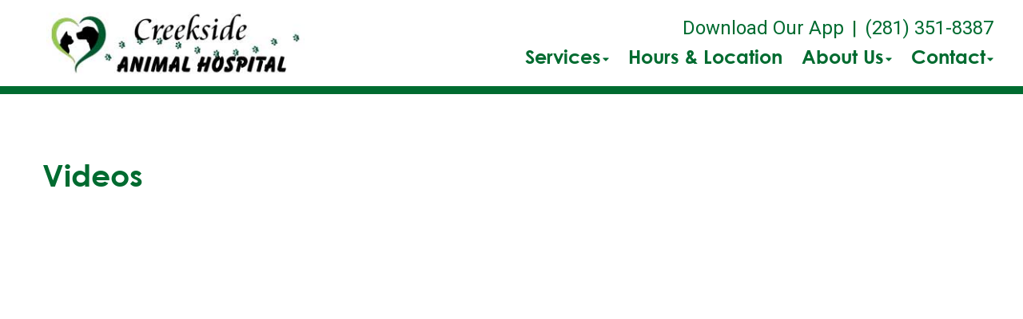

--- FILE ---
content_type: text/html; charset=utf-8
request_url: https://www.google.com/recaptcha/api2/anchor?ar=1&k=6LejsqUlAAAAADgzqcxXyw_b_kujVBigwE1eWkN_&co=aHR0cHM6Ly90aGVjcmVla3NpZGV2ZXQuY29tOjQ0Mw..&hl=en&v=PoyoqOPhxBO7pBk68S4YbpHZ&size=invisible&anchor-ms=20000&execute-ms=30000&cb=8ayf6pmgcc2l
body_size: 48507
content:
<!DOCTYPE HTML><html dir="ltr" lang="en"><head><meta http-equiv="Content-Type" content="text/html; charset=UTF-8">
<meta http-equiv="X-UA-Compatible" content="IE=edge">
<title>reCAPTCHA</title>
<style type="text/css">
/* cyrillic-ext */
@font-face {
  font-family: 'Roboto';
  font-style: normal;
  font-weight: 400;
  font-stretch: 100%;
  src: url(//fonts.gstatic.com/s/roboto/v48/KFO7CnqEu92Fr1ME7kSn66aGLdTylUAMa3GUBHMdazTgWw.woff2) format('woff2');
  unicode-range: U+0460-052F, U+1C80-1C8A, U+20B4, U+2DE0-2DFF, U+A640-A69F, U+FE2E-FE2F;
}
/* cyrillic */
@font-face {
  font-family: 'Roboto';
  font-style: normal;
  font-weight: 400;
  font-stretch: 100%;
  src: url(//fonts.gstatic.com/s/roboto/v48/KFO7CnqEu92Fr1ME7kSn66aGLdTylUAMa3iUBHMdazTgWw.woff2) format('woff2');
  unicode-range: U+0301, U+0400-045F, U+0490-0491, U+04B0-04B1, U+2116;
}
/* greek-ext */
@font-face {
  font-family: 'Roboto';
  font-style: normal;
  font-weight: 400;
  font-stretch: 100%;
  src: url(//fonts.gstatic.com/s/roboto/v48/KFO7CnqEu92Fr1ME7kSn66aGLdTylUAMa3CUBHMdazTgWw.woff2) format('woff2');
  unicode-range: U+1F00-1FFF;
}
/* greek */
@font-face {
  font-family: 'Roboto';
  font-style: normal;
  font-weight: 400;
  font-stretch: 100%;
  src: url(//fonts.gstatic.com/s/roboto/v48/KFO7CnqEu92Fr1ME7kSn66aGLdTylUAMa3-UBHMdazTgWw.woff2) format('woff2');
  unicode-range: U+0370-0377, U+037A-037F, U+0384-038A, U+038C, U+038E-03A1, U+03A3-03FF;
}
/* math */
@font-face {
  font-family: 'Roboto';
  font-style: normal;
  font-weight: 400;
  font-stretch: 100%;
  src: url(//fonts.gstatic.com/s/roboto/v48/KFO7CnqEu92Fr1ME7kSn66aGLdTylUAMawCUBHMdazTgWw.woff2) format('woff2');
  unicode-range: U+0302-0303, U+0305, U+0307-0308, U+0310, U+0312, U+0315, U+031A, U+0326-0327, U+032C, U+032F-0330, U+0332-0333, U+0338, U+033A, U+0346, U+034D, U+0391-03A1, U+03A3-03A9, U+03B1-03C9, U+03D1, U+03D5-03D6, U+03F0-03F1, U+03F4-03F5, U+2016-2017, U+2034-2038, U+203C, U+2040, U+2043, U+2047, U+2050, U+2057, U+205F, U+2070-2071, U+2074-208E, U+2090-209C, U+20D0-20DC, U+20E1, U+20E5-20EF, U+2100-2112, U+2114-2115, U+2117-2121, U+2123-214F, U+2190, U+2192, U+2194-21AE, U+21B0-21E5, U+21F1-21F2, U+21F4-2211, U+2213-2214, U+2216-22FF, U+2308-230B, U+2310, U+2319, U+231C-2321, U+2336-237A, U+237C, U+2395, U+239B-23B7, U+23D0, U+23DC-23E1, U+2474-2475, U+25AF, U+25B3, U+25B7, U+25BD, U+25C1, U+25CA, U+25CC, U+25FB, U+266D-266F, U+27C0-27FF, U+2900-2AFF, U+2B0E-2B11, U+2B30-2B4C, U+2BFE, U+3030, U+FF5B, U+FF5D, U+1D400-1D7FF, U+1EE00-1EEFF;
}
/* symbols */
@font-face {
  font-family: 'Roboto';
  font-style: normal;
  font-weight: 400;
  font-stretch: 100%;
  src: url(//fonts.gstatic.com/s/roboto/v48/KFO7CnqEu92Fr1ME7kSn66aGLdTylUAMaxKUBHMdazTgWw.woff2) format('woff2');
  unicode-range: U+0001-000C, U+000E-001F, U+007F-009F, U+20DD-20E0, U+20E2-20E4, U+2150-218F, U+2190, U+2192, U+2194-2199, U+21AF, U+21E6-21F0, U+21F3, U+2218-2219, U+2299, U+22C4-22C6, U+2300-243F, U+2440-244A, U+2460-24FF, U+25A0-27BF, U+2800-28FF, U+2921-2922, U+2981, U+29BF, U+29EB, U+2B00-2BFF, U+4DC0-4DFF, U+FFF9-FFFB, U+10140-1018E, U+10190-1019C, U+101A0, U+101D0-101FD, U+102E0-102FB, U+10E60-10E7E, U+1D2C0-1D2D3, U+1D2E0-1D37F, U+1F000-1F0FF, U+1F100-1F1AD, U+1F1E6-1F1FF, U+1F30D-1F30F, U+1F315, U+1F31C, U+1F31E, U+1F320-1F32C, U+1F336, U+1F378, U+1F37D, U+1F382, U+1F393-1F39F, U+1F3A7-1F3A8, U+1F3AC-1F3AF, U+1F3C2, U+1F3C4-1F3C6, U+1F3CA-1F3CE, U+1F3D4-1F3E0, U+1F3ED, U+1F3F1-1F3F3, U+1F3F5-1F3F7, U+1F408, U+1F415, U+1F41F, U+1F426, U+1F43F, U+1F441-1F442, U+1F444, U+1F446-1F449, U+1F44C-1F44E, U+1F453, U+1F46A, U+1F47D, U+1F4A3, U+1F4B0, U+1F4B3, U+1F4B9, U+1F4BB, U+1F4BF, U+1F4C8-1F4CB, U+1F4D6, U+1F4DA, U+1F4DF, U+1F4E3-1F4E6, U+1F4EA-1F4ED, U+1F4F7, U+1F4F9-1F4FB, U+1F4FD-1F4FE, U+1F503, U+1F507-1F50B, U+1F50D, U+1F512-1F513, U+1F53E-1F54A, U+1F54F-1F5FA, U+1F610, U+1F650-1F67F, U+1F687, U+1F68D, U+1F691, U+1F694, U+1F698, U+1F6AD, U+1F6B2, U+1F6B9-1F6BA, U+1F6BC, U+1F6C6-1F6CF, U+1F6D3-1F6D7, U+1F6E0-1F6EA, U+1F6F0-1F6F3, U+1F6F7-1F6FC, U+1F700-1F7FF, U+1F800-1F80B, U+1F810-1F847, U+1F850-1F859, U+1F860-1F887, U+1F890-1F8AD, U+1F8B0-1F8BB, U+1F8C0-1F8C1, U+1F900-1F90B, U+1F93B, U+1F946, U+1F984, U+1F996, U+1F9E9, U+1FA00-1FA6F, U+1FA70-1FA7C, U+1FA80-1FA89, U+1FA8F-1FAC6, U+1FACE-1FADC, U+1FADF-1FAE9, U+1FAF0-1FAF8, U+1FB00-1FBFF;
}
/* vietnamese */
@font-face {
  font-family: 'Roboto';
  font-style: normal;
  font-weight: 400;
  font-stretch: 100%;
  src: url(//fonts.gstatic.com/s/roboto/v48/KFO7CnqEu92Fr1ME7kSn66aGLdTylUAMa3OUBHMdazTgWw.woff2) format('woff2');
  unicode-range: U+0102-0103, U+0110-0111, U+0128-0129, U+0168-0169, U+01A0-01A1, U+01AF-01B0, U+0300-0301, U+0303-0304, U+0308-0309, U+0323, U+0329, U+1EA0-1EF9, U+20AB;
}
/* latin-ext */
@font-face {
  font-family: 'Roboto';
  font-style: normal;
  font-weight: 400;
  font-stretch: 100%;
  src: url(//fonts.gstatic.com/s/roboto/v48/KFO7CnqEu92Fr1ME7kSn66aGLdTylUAMa3KUBHMdazTgWw.woff2) format('woff2');
  unicode-range: U+0100-02BA, U+02BD-02C5, U+02C7-02CC, U+02CE-02D7, U+02DD-02FF, U+0304, U+0308, U+0329, U+1D00-1DBF, U+1E00-1E9F, U+1EF2-1EFF, U+2020, U+20A0-20AB, U+20AD-20C0, U+2113, U+2C60-2C7F, U+A720-A7FF;
}
/* latin */
@font-face {
  font-family: 'Roboto';
  font-style: normal;
  font-weight: 400;
  font-stretch: 100%;
  src: url(//fonts.gstatic.com/s/roboto/v48/KFO7CnqEu92Fr1ME7kSn66aGLdTylUAMa3yUBHMdazQ.woff2) format('woff2');
  unicode-range: U+0000-00FF, U+0131, U+0152-0153, U+02BB-02BC, U+02C6, U+02DA, U+02DC, U+0304, U+0308, U+0329, U+2000-206F, U+20AC, U+2122, U+2191, U+2193, U+2212, U+2215, U+FEFF, U+FFFD;
}
/* cyrillic-ext */
@font-face {
  font-family: 'Roboto';
  font-style: normal;
  font-weight: 500;
  font-stretch: 100%;
  src: url(//fonts.gstatic.com/s/roboto/v48/KFO7CnqEu92Fr1ME7kSn66aGLdTylUAMa3GUBHMdazTgWw.woff2) format('woff2');
  unicode-range: U+0460-052F, U+1C80-1C8A, U+20B4, U+2DE0-2DFF, U+A640-A69F, U+FE2E-FE2F;
}
/* cyrillic */
@font-face {
  font-family: 'Roboto';
  font-style: normal;
  font-weight: 500;
  font-stretch: 100%;
  src: url(//fonts.gstatic.com/s/roboto/v48/KFO7CnqEu92Fr1ME7kSn66aGLdTylUAMa3iUBHMdazTgWw.woff2) format('woff2');
  unicode-range: U+0301, U+0400-045F, U+0490-0491, U+04B0-04B1, U+2116;
}
/* greek-ext */
@font-face {
  font-family: 'Roboto';
  font-style: normal;
  font-weight: 500;
  font-stretch: 100%;
  src: url(//fonts.gstatic.com/s/roboto/v48/KFO7CnqEu92Fr1ME7kSn66aGLdTylUAMa3CUBHMdazTgWw.woff2) format('woff2');
  unicode-range: U+1F00-1FFF;
}
/* greek */
@font-face {
  font-family: 'Roboto';
  font-style: normal;
  font-weight: 500;
  font-stretch: 100%;
  src: url(//fonts.gstatic.com/s/roboto/v48/KFO7CnqEu92Fr1ME7kSn66aGLdTylUAMa3-UBHMdazTgWw.woff2) format('woff2');
  unicode-range: U+0370-0377, U+037A-037F, U+0384-038A, U+038C, U+038E-03A1, U+03A3-03FF;
}
/* math */
@font-face {
  font-family: 'Roboto';
  font-style: normal;
  font-weight: 500;
  font-stretch: 100%;
  src: url(//fonts.gstatic.com/s/roboto/v48/KFO7CnqEu92Fr1ME7kSn66aGLdTylUAMawCUBHMdazTgWw.woff2) format('woff2');
  unicode-range: U+0302-0303, U+0305, U+0307-0308, U+0310, U+0312, U+0315, U+031A, U+0326-0327, U+032C, U+032F-0330, U+0332-0333, U+0338, U+033A, U+0346, U+034D, U+0391-03A1, U+03A3-03A9, U+03B1-03C9, U+03D1, U+03D5-03D6, U+03F0-03F1, U+03F4-03F5, U+2016-2017, U+2034-2038, U+203C, U+2040, U+2043, U+2047, U+2050, U+2057, U+205F, U+2070-2071, U+2074-208E, U+2090-209C, U+20D0-20DC, U+20E1, U+20E5-20EF, U+2100-2112, U+2114-2115, U+2117-2121, U+2123-214F, U+2190, U+2192, U+2194-21AE, U+21B0-21E5, U+21F1-21F2, U+21F4-2211, U+2213-2214, U+2216-22FF, U+2308-230B, U+2310, U+2319, U+231C-2321, U+2336-237A, U+237C, U+2395, U+239B-23B7, U+23D0, U+23DC-23E1, U+2474-2475, U+25AF, U+25B3, U+25B7, U+25BD, U+25C1, U+25CA, U+25CC, U+25FB, U+266D-266F, U+27C0-27FF, U+2900-2AFF, U+2B0E-2B11, U+2B30-2B4C, U+2BFE, U+3030, U+FF5B, U+FF5D, U+1D400-1D7FF, U+1EE00-1EEFF;
}
/* symbols */
@font-face {
  font-family: 'Roboto';
  font-style: normal;
  font-weight: 500;
  font-stretch: 100%;
  src: url(//fonts.gstatic.com/s/roboto/v48/KFO7CnqEu92Fr1ME7kSn66aGLdTylUAMaxKUBHMdazTgWw.woff2) format('woff2');
  unicode-range: U+0001-000C, U+000E-001F, U+007F-009F, U+20DD-20E0, U+20E2-20E4, U+2150-218F, U+2190, U+2192, U+2194-2199, U+21AF, U+21E6-21F0, U+21F3, U+2218-2219, U+2299, U+22C4-22C6, U+2300-243F, U+2440-244A, U+2460-24FF, U+25A0-27BF, U+2800-28FF, U+2921-2922, U+2981, U+29BF, U+29EB, U+2B00-2BFF, U+4DC0-4DFF, U+FFF9-FFFB, U+10140-1018E, U+10190-1019C, U+101A0, U+101D0-101FD, U+102E0-102FB, U+10E60-10E7E, U+1D2C0-1D2D3, U+1D2E0-1D37F, U+1F000-1F0FF, U+1F100-1F1AD, U+1F1E6-1F1FF, U+1F30D-1F30F, U+1F315, U+1F31C, U+1F31E, U+1F320-1F32C, U+1F336, U+1F378, U+1F37D, U+1F382, U+1F393-1F39F, U+1F3A7-1F3A8, U+1F3AC-1F3AF, U+1F3C2, U+1F3C4-1F3C6, U+1F3CA-1F3CE, U+1F3D4-1F3E0, U+1F3ED, U+1F3F1-1F3F3, U+1F3F5-1F3F7, U+1F408, U+1F415, U+1F41F, U+1F426, U+1F43F, U+1F441-1F442, U+1F444, U+1F446-1F449, U+1F44C-1F44E, U+1F453, U+1F46A, U+1F47D, U+1F4A3, U+1F4B0, U+1F4B3, U+1F4B9, U+1F4BB, U+1F4BF, U+1F4C8-1F4CB, U+1F4D6, U+1F4DA, U+1F4DF, U+1F4E3-1F4E6, U+1F4EA-1F4ED, U+1F4F7, U+1F4F9-1F4FB, U+1F4FD-1F4FE, U+1F503, U+1F507-1F50B, U+1F50D, U+1F512-1F513, U+1F53E-1F54A, U+1F54F-1F5FA, U+1F610, U+1F650-1F67F, U+1F687, U+1F68D, U+1F691, U+1F694, U+1F698, U+1F6AD, U+1F6B2, U+1F6B9-1F6BA, U+1F6BC, U+1F6C6-1F6CF, U+1F6D3-1F6D7, U+1F6E0-1F6EA, U+1F6F0-1F6F3, U+1F6F7-1F6FC, U+1F700-1F7FF, U+1F800-1F80B, U+1F810-1F847, U+1F850-1F859, U+1F860-1F887, U+1F890-1F8AD, U+1F8B0-1F8BB, U+1F8C0-1F8C1, U+1F900-1F90B, U+1F93B, U+1F946, U+1F984, U+1F996, U+1F9E9, U+1FA00-1FA6F, U+1FA70-1FA7C, U+1FA80-1FA89, U+1FA8F-1FAC6, U+1FACE-1FADC, U+1FADF-1FAE9, U+1FAF0-1FAF8, U+1FB00-1FBFF;
}
/* vietnamese */
@font-face {
  font-family: 'Roboto';
  font-style: normal;
  font-weight: 500;
  font-stretch: 100%;
  src: url(//fonts.gstatic.com/s/roboto/v48/KFO7CnqEu92Fr1ME7kSn66aGLdTylUAMa3OUBHMdazTgWw.woff2) format('woff2');
  unicode-range: U+0102-0103, U+0110-0111, U+0128-0129, U+0168-0169, U+01A0-01A1, U+01AF-01B0, U+0300-0301, U+0303-0304, U+0308-0309, U+0323, U+0329, U+1EA0-1EF9, U+20AB;
}
/* latin-ext */
@font-face {
  font-family: 'Roboto';
  font-style: normal;
  font-weight: 500;
  font-stretch: 100%;
  src: url(//fonts.gstatic.com/s/roboto/v48/KFO7CnqEu92Fr1ME7kSn66aGLdTylUAMa3KUBHMdazTgWw.woff2) format('woff2');
  unicode-range: U+0100-02BA, U+02BD-02C5, U+02C7-02CC, U+02CE-02D7, U+02DD-02FF, U+0304, U+0308, U+0329, U+1D00-1DBF, U+1E00-1E9F, U+1EF2-1EFF, U+2020, U+20A0-20AB, U+20AD-20C0, U+2113, U+2C60-2C7F, U+A720-A7FF;
}
/* latin */
@font-face {
  font-family: 'Roboto';
  font-style: normal;
  font-weight: 500;
  font-stretch: 100%;
  src: url(//fonts.gstatic.com/s/roboto/v48/KFO7CnqEu92Fr1ME7kSn66aGLdTylUAMa3yUBHMdazQ.woff2) format('woff2');
  unicode-range: U+0000-00FF, U+0131, U+0152-0153, U+02BB-02BC, U+02C6, U+02DA, U+02DC, U+0304, U+0308, U+0329, U+2000-206F, U+20AC, U+2122, U+2191, U+2193, U+2212, U+2215, U+FEFF, U+FFFD;
}
/* cyrillic-ext */
@font-face {
  font-family: 'Roboto';
  font-style: normal;
  font-weight: 900;
  font-stretch: 100%;
  src: url(//fonts.gstatic.com/s/roboto/v48/KFO7CnqEu92Fr1ME7kSn66aGLdTylUAMa3GUBHMdazTgWw.woff2) format('woff2');
  unicode-range: U+0460-052F, U+1C80-1C8A, U+20B4, U+2DE0-2DFF, U+A640-A69F, U+FE2E-FE2F;
}
/* cyrillic */
@font-face {
  font-family: 'Roboto';
  font-style: normal;
  font-weight: 900;
  font-stretch: 100%;
  src: url(//fonts.gstatic.com/s/roboto/v48/KFO7CnqEu92Fr1ME7kSn66aGLdTylUAMa3iUBHMdazTgWw.woff2) format('woff2');
  unicode-range: U+0301, U+0400-045F, U+0490-0491, U+04B0-04B1, U+2116;
}
/* greek-ext */
@font-face {
  font-family: 'Roboto';
  font-style: normal;
  font-weight: 900;
  font-stretch: 100%;
  src: url(//fonts.gstatic.com/s/roboto/v48/KFO7CnqEu92Fr1ME7kSn66aGLdTylUAMa3CUBHMdazTgWw.woff2) format('woff2');
  unicode-range: U+1F00-1FFF;
}
/* greek */
@font-face {
  font-family: 'Roboto';
  font-style: normal;
  font-weight: 900;
  font-stretch: 100%;
  src: url(//fonts.gstatic.com/s/roboto/v48/KFO7CnqEu92Fr1ME7kSn66aGLdTylUAMa3-UBHMdazTgWw.woff2) format('woff2');
  unicode-range: U+0370-0377, U+037A-037F, U+0384-038A, U+038C, U+038E-03A1, U+03A3-03FF;
}
/* math */
@font-face {
  font-family: 'Roboto';
  font-style: normal;
  font-weight: 900;
  font-stretch: 100%;
  src: url(//fonts.gstatic.com/s/roboto/v48/KFO7CnqEu92Fr1ME7kSn66aGLdTylUAMawCUBHMdazTgWw.woff2) format('woff2');
  unicode-range: U+0302-0303, U+0305, U+0307-0308, U+0310, U+0312, U+0315, U+031A, U+0326-0327, U+032C, U+032F-0330, U+0332-0333, U+0338, U+033A, U+0346, U+034D, U+0391-03A1, U+03A3-03A9, U+03B1-03C9, U+03D1, U+03D5-03D6, U+03F0-03F1, U+03F4-03F5, U+2016-2017, U+2034-2038, U+203C, U+2040, U+2043, U+2047, U+2050, U+2057, U+205F, U+2070-2071, U+2074-208E, U+2090-209C, U+20D0-20DC, U+20E1, U+20E5-20EF, U+2100-2112, U+2114-2115, U+2117-2121, U+2123-214F, U+2190, U+2192, U+2194-21AE, U+21B0-21E5, U+21F1-21F2, U+21F4-2211, U+2213-2214, U+2216-22FF, U+2308-230B, U+2310, U+2319, U+231C-2321, U+2336-237A, U+237C, U+2395, U+239B-23B7, U+23D0, U+23DC-23E1, U+2474-2475, U+25AF, U+25B3, U+25B7, U+25BD, U+25C1, U+25CA, U+25CC, U+25FB, U+266D-266F, U+27C0-27FF, U+2900-2AFF, U+2B0E-2B11, U+2B30-2B4C, U+2BFE, U+3030, U+FF5B, U+FF5D, U+1D400-1D7FF, U+1EE00-1EEFF;
}
/* symbols */
@font-face {
  font-family: 'Roboto';
  font-style: normal;
  font-weight: 900;
  font-stretch: 100%;
  src: url(//fonts.gstatic.com/s/roboto/v48/KFO7CnqEu92Fr1ME7kSn66aGLdTylUAMaxKUBHMdazTgWw.woff2) format('woff2');
  unicode-range: U+0001-000C, U+000E-001F, U+007F-009F, U+20DD-20E0, U+20E2-20E4, U+2150-218F, U+2190, U+2192, U+2194-2199, U+21AF, U+21E6-21F0, U+21F3, U+2218-2219, U+2299, U+22C4-22C6, U+2300-243F, U+2440-244A, U+2460-24FF, U+25A0-27BF, U+2800-28FF, U+2921-2922, U+2981, U+29BF, U+29EB, U+2B00-2BFF, U+4DC0-4DFF, U+FFF9-FFFB, U+10140-1018E, U+10190-1019C, U+101A0, U+101D0-101FD, U+102E0-102FB, U+10E60-10E7E, U+1D2C0-1D2D3, U+1D2E0-1D37F, U+1F000-1F0FF, U+1F100-1F1AD, U+1F1E6-1F1FF, U+1F30D-1F30F, U+1F315, U+1F31C, U+1F31E, U+1F320-1F32C, U+1F336, U+1F378, U+1F37D, U+1F382, U+1F393-1F39F, U+1F3A7-1F3A8, U+1F3AC-1F3AF, U+1F3C2, U+1F3C4-1F3C6, U+1F3CA-1F3CE, U+1F3D4-1F3E0, U+1F3ED, U+1F3F1-1F3F3, U+1F3F5-1F3F7, U+1F408, U+1F415, U+1F41F, U+1F426, U+1F43F, U+1F441-1F442, U+1F444, U+1F446-1F449, U+1F44C-1F44E, U+1F453, U+1F46A, U+1F47D, U+1F4A3, U+1F4B0, U+1F4B3, U+1F4B9, U+1F4BB, U+1F4BF, U+1F4C8-1F4CB, U+1F4D6, U+1F4DA, U+1F4DF, U+1F4E3-1F4E6, U+1F4EA-1F4ED, U+1F4F7, U+1F4F9-1F4FB, U+1F4FD-1F4FE, U+1F503, U+1F507-1F50B, U+1F50D, U+1F512-1F513, U+1F53E-1F54A, U+1F54F-1F5FA, U+1F610, U+1F650-1F67F, U+1F687, U+1F68D, U+1F691, U+1F694, U+1F698, U+1F6AD, U+1F6B2, U+1F6B9-1F6BA, U+1F6BC, U+1F6C6-1F6CF, U+1F6D3-1F6D7, U+1F6E0-1F6EA, U+1F6F0-1F6F3, U+1F6F7-1F6FC, U+1F700-1F7FF, U+1F800-1F80B, U+1F810-1F847, U+1F850-1F859, U+1F860-1F887, U+1F890-1F8AD, U+1F8B0-1F8BB, U+1F8C0-1F8C1, U+1F900-1F90B, U+1F93B, U+1F946, U+1F984, U+1F996, U+1F9E9, U+1FA00-1FA6F, U+1FA70-1FA7C, U+1FA80-1FA89, U+1FA8F-1FAC6, U+1FACE-1FADC, U+1FADF-1FAE9, U+1FAF0-1FAF8, U+1FB00-1FBFF;
}
/* vietnamese */
@font-face {
  font-family: 'Roboto';
  font-style: normal;
  font-weight: 900;
  font-stretch: 100%;
  src: url(//fonts.gstatic.com/s/roboto/v48/KFO7CnqEu92Fr1ME7kSn66aGLdTylUAMa3OUBHMdazTgWw.woff2) format('woff2');
  unicode-range: U+0102-0103, U+0110-0111, U+0128-0129, U+0168-0169, U+01A0-01A1, U+01AF-01B0, U+0300-0301, U+0303-0304, U+0308-0309, U+0323, U+0329, U+1EA0-1EF9, U+20AB;
}
/* latin-ext */
@font-face {
  font-family: 'Roboto';
  font-style: normal;
  font-weight: 900;
  font-stretch: 100%;
  src: url(//fonts.gstatic.com/s/roboto/v48/KFO7CnqEu92Fr1ME7kSn66aGLdTylUAMa3KUBHMdazTgWw.woff2) format('woff2');
  unicode-range: U+0100-02BA, U+02BD-02C5, U+02C7-02CC, U+02CE-02D7, U+02DD-02FF, U+0304, U+0308, U+0329, U+1D00-1DBF, U+1E00-1E9F, U+1EF2-1EFF, U+2020, U+20A0-20AB, U+20AD-20C0, U+2113, U+2C60-2C7F, U+A720-A7FF;
}
/* latin */
@font-face {
  font-family: 'Roboto';
  font-style: normal;
  font-weight: 900;
  font-stretch: 100%;
  src: url(//fonts.gstatic.com/s/roboto/v48/KFO7CnqEu92Fr1ME7kSn66aGLdTylUAMa3yUBHMdazQ.woff2) format('woff2');
  unicode-range: U+0000-00FF, U+0131, U+0152-0153, U+02BB-02BC, U+02C6, U+02DA, U+02DC, U+0304, U+0308, U+0329, U+2000-206F, U+20AC, U+2122, U+2191, U+2193, U+2212, U+2215, U+FEFF, U+FFFD;
}

</style>
<link rel="stylesheet" type="text/css" href="https://www.gstatic.com/recaptcha/releases/PoyoqOPhxBO7pBk68S4YbpHZ/styles__ltr.css">
<script nonce="u36992ycp1A8JdWzDDXINw" type="text/javascript">window['__recaptcha_api'] = 'https://www.google.com/recaptcha/api2/';</script>
<script type="text/javascript" src="https://www.gstatic.com/recaptcha/releases/PoyoqOPhxBO7pBk68S4YbpHZ/recaptcha__en.js" nonce="u36992ycp1A8JdWzDDXINw">
      
    </script></head>
<body><div id="rc-anchor-alert" class="rc-anchor-alert"></div>
<input type="hidden" id="recaptcha-token" value="[base64]">
<script type="text/javascript" nonce="u36992ycp1A8JdWzDDXINw">
      recaptcha.anchor.Main.init("[\x22ainput\x22,[\x22bgdata\x22,\x22\x22,\[base64]/[base64]/UltIKytdPWE6KGE8MjA0OD9SW0grK109YT4+NnwxOTI6KChhJjY0NTEyKT09NTUyOTYmJnErMTxoLmxlbmd0aCYmKGguY2hhckNvZGVBdChxKzEpJjY0NTEyKT09NTYzMjA/[base64]/MjU1OlI/[base64]/[base64]/[base64]/[base64]/[base64]/[base64]/[base64]/[base64]/[base64]/[base64]\x22,\[base64]\\u003d\x22,\x22woxew5haw5RGw7LDsMK0bMKUcMKdwoFHfjN0S8O2dXIowqMgJFAJwo8HwrJkaQcABT97wqXDth/DgWjDq8O6wqIgw4nCoyTDmsOtRlHDpU5uwqzCvjVHSy3Diytjw7jDtlI8wpfCtcOCw4vDow/CkgjCm3RuZgQ4w5jCkSYTwovCn8O/worDvGU+wq8/PxXCgwZSwqfDucOmLjHCn8OjSBPCjxXCssOow7TCgcK+wrLDscOOVnDCiMKTBjUkHMKKwrTDlzM4XXooecKVD8KwbGHChnbCgsOPcxDCmsKzPcOEa8KWwrJRLMOlaMO7FSF6LcKWwrBEQ3DDocOyc8OEC8O1bXnDh8OYw5HChcOAPF/DgTNDw6spw7PDkcKLw7hPwqh0w6PCk8OkwrUBw7ovw7cVw7LCi8KKwpXDnQLCsMODPzPDk2DCoBTDlCXCjsOOGcOkAcOCw6jCjsKAbynCrsO4w7AEfn/ChcOxZMKXJ8OnT8OsYEXCnRbDuznDiTEcB3gFcl0ww64Kw6fChxbDjcKXUnMmHQvDh8K6w4Akw4dWbD7CuMO9wqzDncOGw73CjyrDvMOdw40dwqTDqMKQw6B2AQHDhMKUYsKmF8K9QcK0KcKqe8KJYhtRbyDCkEnCvMO/UmrCnsKNw6jClMOaw5DCpxPCvyQEw6nCuk03UCLDgmI0w5PCp3zDmz4uYAbDuz1lBcKKw58nKHfCicOgIsOHwqbCkcKowrnCoMObwq4Xwq1FwpnClCU2F2IEPMKfwrN0w4tPwpcXwrDCv8OoGsKaK8O/QEJic2IAwrh8AcKzAsO+QsOHw5Unw6cww73CjChLXsOaw6rDmMOpwqY/[base64]/CqcK7w4N9wrsHNsKVB3fCsMKrw5/[base64]/w4vCmMOiFG/CsMK9w4pHwqR/w4fCn8K+NF91DcONDcKNOWvDqyXDl8KkwqQIwo97wpLCjFo6YFPCr8K0wqrDn8KEw7vCoR1qQ20ow7AEw5PClUJ3J1PChUnDlsO0w7/DumvCtsO5D03CvMKGfTnDocODw4c/aMOfw4jClGbDvsO/bMKVZ8KIwqjDp1fCv8KnbMOxwq/Dsydfw7JlRMOAw4rDkWEZwrATworCpXTDiAwEw7zCuGvCjiJSO8KgFjjCi1AgGMKpH1EIWMK+KsK1YDLCpTnDpMOmQWd2w5d3w6REEcK3w5/[base64]/Ctw47wpQJdgV4w6TDtcOlw5PDu8KXUsKFwqrCrMOZRcOreMKzL8O3wrF/e8ODN8OMB8OOMzzCu2rCnzXCtcOeDkTClsKdfAzDvsKgKMKcbMKnG8O6wrnDrzXDp8OPwpoXFsO9LsOfA0IfRsO/w5LCtsKlwqMRwoPDlGTCg8OPb3TDr8KyfQB7woTDo8Obwr8kwp7DgTjDmcO1wrx2wrnCtMO/E8Kzw5xiS2oHVmjDiMKIQMKXwpHCsGnDiMKzwq/Cu8KgwoDDiCoXGT3CkyvCinMDDy9Awqs0e8KzCBN6woLCphvDjG/Ch8K1KMKVwqNufcOEw5DCnFjDgXcww77Co8OiSE09w4/Cn11tJMKhEFXCnMOgNcOiw5g0wokPw5kBw4TDl2HCmsKVw4R7w7LCrcKrw5hSQjTCnAPClcOGw4d7wq3Cq33Dh8O6wo/[base64]/DpsKrwqTDs8KebTBaFCNaP3UWQmvDjMO3CDEvwpLDsQXDkMOkP0N7w78hwq5wwrnCgsKfw590QVR8FsOxXwcOw5MbTcKPCAnClsOCw79ywpTDlsODQcKgwr/[base64]/ClHHCosO0w6duRVhXwqVww7V4wpRxBURow4bDrsOFEsKXwr/[base64]/ChcOtX2PDtsO6HsK3fm/CnsKeHhZcMsOrazXCgcOsVMOMwr/Dgn4Nwo3DkR54FcOnO8OLeXUVwp3DlDZRw5cHBRcqEiIHDcKrTkRnw68xw7HDsj5sSlfCtWfCt8OmcnwMwpNBwqZ6bMOIN2ohw73CjsKAw4gKw7nDrF7Di8OrGzQ1CzUTw6c6X8K3wrjDsT4gw5jCj2wWPB/[base64]/CsXDDnsONwrx/w7LCmyPDo25qw687w4bDisK8wqcCRmfDi8OAWwZtCVUVwrBiEUzCvsO+dsKBB0dswrJhwrJKYsK/c8O5w6HDisKcw5nDqBkIfcOLCCfCnWdXIjIGwpI5UlIPX8KwMn1LbUNTYkV9SQgfTsOtOiFAwrHDhn7DqMK/[base64]/Dv8Omw4vDlcKDw7YVfsKZw6fDjMKtS8OjCMOADkZeI8OHw4jCgQkYwqLDr1kqw71pw4/DoxprbcKENMKaasOhX8O9w50rCMO0BALDrcOAE8K4w7A5Vh7Ci8O4w6TCvyHCtFZXfHV0MUkCwqnDuU7DqR7DmMOXD0zCsyXDuVHDmzbDksObwq4tw5Ibb2QjwqfCg0kyw6/[base64]/w4goCcO2XlXCscKUwqVjTF3DgsOXewnDjMKwX8OowpTCmzonwoHCuW5qw4QXP8O+HU7Cu07DmzPCicKtLMOfwo15CMOdHsODXcOQKcKtHVLCuA0CC8KbScK1TTYpwpTDicOtwoEOGsO/S3DDisKHw6nDsHkzT8OewpJowrYFw73Cq2g+EcKowq1xPsOVwqUeXlpNw67Ch8OeFMKTwpbDgMKbJsOSRADDmcO7wqlPwpjDpcK3wqHDucOmWsOODTYbw7c/XMKkOsO8RgE5wrkvCDzDs0Y6FFI5w7nChsKkwrZRwozDkMOaZDzDtwDCjMKvSsODw5zDmkTCscOJKsOrI8OQeFJ7w5khQMKjAcOfKsKSwq7DpzfCvcOBw7UyBcOIAUXDmmxUwpg3WMK9Gx5pUsOswrtbV37Cp1HDlnnDtRDCim1lwo00w4bDjD/CpSctwolJw5zCuz/CpsOkcn3CjU/Cn8O3wqTDusKcP0PDlcKBw4kjwp/[base64]/DpcO2WwrCl8OQalg2Qngnw7A7ACY6YsOAXVRqMVwMKRQ7ZcOVLcKuHMKCMcK8wrk1GsOTAsOscR3DgcO0LzfCtBfDqcO7bMOreV9xSMKOYiTDkcOKIMOZw4RxJMOBb1rCqlI9RcOawpbDu1HCn8KIVjYiIx/CgxVzw6UYccKWw7XDv3NUw4Qdwp/DvwPCqHDChVnDs8OCwq19PsO1WsKFwr1Swr7Dr0zDo8KKw5jCqMO+IsKHAcKYAx49w7jClgjChzfDo0V7wod3w6zCicOpw5d9F8KxccORw73DhsKKacKsw77CpHjCqnnCi2LCgWl7w6EAYsKEw7k4VE8Qw6bCtEAwABvDnSPDscOca08ow5jCrBjChFcnw4QGwo/Cj8O5w6d+d8KSf8KscMO9wrsrwpDDhUA1PMK0R8O/w7vCmMO1wrzCvcOvKcKNw73Cg8OUw73DssK2w6MUwoJ+TgcpPcKuwoDDoMOzAxBVHVxcw6wvHX/Cl8OSJcKew7LCqMOpw4HDmsOLAcOvLwLDp8KpNsKVWj/DgMKBwp9fwrHDv8OIwqzDow/Cl37Du8KbQgbDp1LDkRVZwpbCuMOhw7ocw63DjcK3D8Oiw7/CjcKuw6xEWsOpwp7DjxLDgxvDtwnDuEDCosOJWcOEwqbCncO3w77Ds8Obwp3CtmLCp8KSfsONaCLCgsK1LMKCw41ZW0FTD8OIXMKkVwcHa1rDjcKYwojCgcOZwoY3w5oEEQLDo1LDpGDDtMO1wobDv3Uxw55rWRVuw7zCqBfDjSV9HXTCrBBOw6nCgx3CusK2w7HDpA/CicK2w68+w48mwpZGwqXDncKXw7vCviU3CQN2bC8SwpjDiMONwq/CjsO7w5nDvmjCjDoJRih1EcKyKX7DhC89w6LCnsKbMsO8wptfQcKjwoLCmcKswqcUw7vDjsOrw5HDk8K9c8KJZC7CoMKQw4/CsyLDoS7DssKDwr3DtB8JwqYow65cwp/DlsOBWz1CTi3DgsKOGijClMOiw5bDqmJjw6XDtFPDjsO4wpfCmE/DviQ2GAM3wonDrEfCmGVGC8Oqwok8AA/DvhhPasOMw5/ClmlXwoXCl8OIbWTCsUbDisOVb8OwWT7CnsOLEG9dZEdeaTFAwp3CjA/CgzIBw7/CkzHCjWBFBcKQwozDlEfDgFQSw6/[base64]/BQjCqMOSwqDDsj7CpR4gUj8IJsKBFMO5wrXDhwtWc1vCscOmE8O2c0BrKQ59w6vCo1kDCClfw6vDgcO5w7RdwovDlHwkZQYiw4LDvw06wrLDscKKw7gew7QIAF7CtcOUU8Ovw7w/GMKMw69uQxfDlcOsecOcZ8OsRDrCgWHCoi/Ds3nCmMK8B8OtKcOjU1TDnWfCuxHDocOBw4jCpsKNw5I2b8OPw4h3NwfCt3fCm0DCjUvDsgw0fQbDosONw47DgMKQwpHChHpRSHzDk3BeUsKyw5rChcKjwo7CjDjDnwonbFYUByhrQQzDsBfCtcKcwp/[base64]/EsO8PcOxBmwvbD9lwpTCs8OQwrtkVsKnwocXw6I6w6bCicOyEDdPLgDCkcOdwoHClELDssOYY8KyFcKZaT3CqMKTT8OBHcOBbVnDiUQ5LwPCi8O6JcO+w4/Cg8Kgc8ORw7QIwrE+w77Dol90RwnCumfCrGEWC8OyUMOQSsOqKsOtHcKKwokCw77DuRDDj8OOTsODwpHCmVPCrcK9w7BReBUFw5c/wp7CgiLCkwjDlhQcZ8OsN8Oew6JOIsKSwqM+ZRHCpnZswrrCszDClDkneRbDvsKETcOBPsOuw4Mfw6ANIsO4bHt8wqLDrcOWw4XCgMKtGUkUCMOBVMKywrzCjMOXKcO9YMK+wp5NZcKyVsOVA8OPPsOUHcK/[base64]/Cl1rDhSvCl8Ksw6zChsOewp/Ci8O9wq7DjsOCYHAOQcKqwokXw7Avb2HDkXTCo8Kqw4rDncOjMcOBwr/CucOYWEo3SFIzdMOhEMOYw7bDkj/Crw8rw47Cg8KBwoPCmBHDkWPCnRHCil7CmSIhw60HwoMrw6FSwoDDuz4QwphMw4/DvsKSEsKDw781XMKXw6LDmGHCiEBeVlFdL8OBZE3Dn8KGw41hADDCisKcNMOjIRN6wqpdT1VlOwQVwrF6UkE5w5svw61EacOpw6hEScO9wprCjVlbTsKmwqPCssOUUMOpfMOxfVPDvcO/wqkiw59Cw7hxXMK1w7Rhw4rCgMKtFMKhFBrCssKrworDjsKbccO3DMOZw502wpcVUE0wwpHDlsKDwr/CmzTDtcOAw797w6XDlW/CnR5IEsOTwqfDtC9JMU/CuVIrMsOxJMKCKcKqFXLDmDxewrPCjcO+EFLCrS5tI8O8JcKCwpIWTmbCoRJKwq7Dnm5Zwp7CkEwaV8Oga8OiGiHDqcO3wr7DmjzDslsSL8OZw7XDpMO1KxbChMKDL8OZwrAzeVrDm0wvw4/DpGAKw5Rww7JzwonCjMKTwo3CmzU4wonDlSU4GsKMEVM6cMO5OkhmwqMBw4AnIh/ChgTCu8O2w7EYw6/DisOqwpdTw6NIwq96wqPCqcKLXcOmQl50HSTDiMKBwqkAw7zDocKvw7gQaDNzXEUWw45sVsO4w7p3QsKVSXRRwpbCuMK7wofDhkcmwr8vw43DlhjDmCM4LMKKw57Dg8Khwr1xKhrDsyTDg8KHwrhKwqITw4dEwqkcw4wGVg7CsTN4dBdRMMKYbEbDiMO1CQ/Cryk7OXdHw6EHwozCpwoJwq5WHD3CrBh8w6XDnhtFw6vDjETDniscfsOUw67Do30AwrrDsWhdw7xtAMK3d8KPVsKcOcKgLMKwJH96w75ww6fDvRwnCyURwpbCqcK7FBJdwpXDi2EZwqkbw7DCvA7CgQjChAHClsOpRcKpw5tDwok1w4wJfMO/wrvChAsyMsOdfmLDnkrDlcOkeh7DtmZKSkBrSMKIKx0owowvwo7DjXVRw4fDrMKQw5vDmhQ+BsKgwqPDlcOXwpR0wqYdLHMxcQLCuQfDvTfDonzCtcK4OsKiwpDCrw3Cu39fwok1AcKVMFLCtsKKw6fCk8KTC8KeWh1rwrx/woJ4w7xqwp8ZYsKBCF0YNjBzR8OTFAbCj8KTw6tYwojDtABUwpgZwr8rwr9YTmBjMkZzAcOWZSvCmEzDocOmeXhowovDtcOqw5BfwpzDlVdBYSg2w6vCgcKEScOKFsOTwrVvElLCjCvCtFFzwopYOMKiw7rDkMKxdsKgG3jClMOJZcOIDMKnN3fCtcO/[base64]/KVYwwoRrFMKSXSt9woXCoSLDt8KZw7tEwrLDtsO2w6XCuWMjFcK+w4XCoMKBYMK+U1jCjhPDijLDmcOPUsKIw4YZwpPDgh8OwqtNwo/[base64]/NsOMN1XCmmfDqEHDjHZnwqjDs8ONw6kjwq3CusOAAMOQwq5tw5nCmsO/w5bDhsKdw4fDlHbCoXfCg1tOd8KHEMOlKVdrwoQPwrZtwonCusOBPnnCrQpsMMOSPz/DuUMIBMOewpTCosOowp3CksKDHkLDqcKPw5QGw4/DiHPDpCxowrrDl3cfwoLCisK6Q8K5wp/[base64]/w48kw4zCiMKCw4Bowro/wpYWai7ClMKswrjCpcOtwrgNLsOPw7jDsk56w4nDsMObw7HDuHQbVsOQwpwpEDlQBcOBw5jDtcKJwqhIdSxyw4MBw6DCtTrCqQ5VRMOrw6LCmwnDisKVesOEQsOJwoxBwp5jQB0Aw7XDnUvCosOmbcOmw6tNwoBSMcOpw78iwrbDun1/IxkWd2t7w5BXUMKbw6VOw5fDj8Oaw6RKw5rDlULCqsKswoXDhxzDsighw5swMHHDjWFOw4HDhGbCrjTCisOqwqzCmcOPDsK3woRlwpsoUVUxRH9uwpRGw4XDtlfDlcO/wqTClcKXwq/[base64]/CkFAjbyseY8KZwqhgEcO9wpvCh8OhHcKfw4HDv1VsOMOGPsKWanjCgAR7w5BDw7XCt1VQUUMWw6/CvToMw69wO8OjO8OnFwA+MCJOw6LCvWJXwr3CoW/Cl2/Do8KkeS/CgGl0NsOjw4ohw7ssDsKmEWFCZsKkbsKgw4hXw5k7PAAWUMO/w6XCpcOXDcKhJhnCpsK1D8KSwrPDmMKow548w6HCm8ObwqBkUTwRwpfCgcOJR0HCqMOAS8OOw6IsXsOvDlZ5OWvDjcKPWsKmwoHCssOsfm/Coy/Dul3CiQYvWMOKUcKcwonDgcOxw7JYw7tiO0M7OMKZwotbGMK8ZifCh8KGSGDDrichdm5zEXLCm8K0wpI6CznCnMKHc0LCjALCn8KUwoMiB8O5wovCsMKoRsOoAnTDqcKQwqQLwpnDi8Klw5XDjH7Ck1A1w7Q2woEzw7vCs8Kfwq/[base64]/Ch8K9w6RALcKke8KDwrDDvDfCrcKcwog0GSUOX0jClsOnYl0xIsKkVHPCs8ONwpHDuwUlw7fDg3PCtVzCnAF2LcKLwovCs3RtwrvCji9Cw4DChW/CjMKqA2gjwoLCn8Kjw7vDpXXCucOJI8OWXiAHDzhBacOhwqbDix5XbQDCsMO2wrfDrsK+ScKsw5B5NBDCmMOcey84wr7CmcOnw4t5w5YNw4XDgsObc0dZXcOLAcOhw7nCosOWR8K8w7c5HcK4wpHDlSl/XcOOS8OpKMKndcO+KXfDn8OLaQZdKQcVwrduJ0JAIsKbwqR5VDAaw486w63CgBLDiFILwrVoSGnCjMOowqFsCMOXwpVyw63DtF3DpRBDA0HCrsKWBcOkB0jDsl/DjhMJw7/Cv2RjKsK4wrN4ST7DusOlwoXDn8OkwqrCr8OSc8OuEMKyd8ODbMOWwpJRRsKUWQpcwq/[base64]/wozCrVnDlC3DuMOATMKHQ1RkwpAaORlcOsKlw6IjJsOkw6/Ck8Osblk+BMKpwpjCp0BbwofCnRvCmysiwqhHICs+w6/Dnkd4VknCnTNnw63ChCbCo1YNwrZGHsOMw5rDuSXCkMKbw4ouw6/[base64]/Dm8KFw7fDpsKgw4tKNMOXw7otBsOnH2UMwoLDgHYlRmd9Gh3DthfCoTx6IwrCqMOkwqRzWsK2Ni4Tw491RcORwpV7w5fCqHIDd8OZw4l4XsKVwoYZAUF/w5oYwqgYwqzDs8KIw6TDjVZQw4Zcw5LDpC5oVcONwo8sV8KpOxXCnQ7DoxkeUMKfHnTCvQ03OMKJFMOewp/CowPCu3U9wqAiwq99w5Vcw5HDsMOjw4/Di8KfUUTDgH8qBW5wChw3wq1Awp1ywrZYw5FOWj/CvhLCtcOxwpgBw4Elw5HDmWoCw4rCtQ/DrsK4w73Do3PDiRLCkMODNyNpfMONw4hXwofCusOYwrcbwqJew6E1R8OzwpfDi8KPMVjCqMO1wpsZw6/DuwlXw5/Dv8K6BlodUzHDqiJBQsOZUybDnsKDwqzCggHClsOLw6jCtcKwwoEeTMOVacK+K8KbwrjDtmBzwplEwofCpX4bOMOVcsKvUgrCoUU1E8K3wp3Cl8OaPi5bI3rCjGPCiGXCi0oYKcK4bMO4WXTCuH/CuhHDo1HCi8K2X8ODw7HCpMOHwpUtNjvDkMOEF8OEwozCuMKRFcKgUgthZkvCr8OwNcO2Inw9w7Bcwq/DqjMWw7LDiMKzwoAfw4UsTU80BF9JwrxwwpvChWEyT8KdwrDCoRQlCSjDoBRzIMKAMMOXXB3DqcOpwoEOBcKtIAlzw5Qgw43Ds8OUDDfDrWLDr8KtK0ggw7/ChcKBw7rCncOOwpfCrDsWwrDChT3CicOIAHR/ZTwGwqrCvcOkw67Cq8K/w4s5XxtmWWkjwrHCtXvDinrCpsOWw5XDucK3YVbDgXfCtsOyw57Dh8Kgwp0/Vx3CiQ4ZPBXCscKxNnvCnnDCr8KAwrbCmGswbjpOw47DqWfCshRKPXlTw7bDkBlLeT9jFsKtSsOvVx/DnMKidsOnw6MNdnF+wprCvMOcB8KZBCIEPMOwwrHCtjzCvQkiwp7DtsO8wq/CgMOOw6rCksKlwokOw57Cl8KbDMOywo3CmFQjwpYHDn/CssKNwq7DnsKEJMKdeFTDlcKnDTnDshnDl8KVw61oFsKWw6LDtGzCtcK9az9tHMK3V8OXwq7CqMKWw6ANwqfDmWEZw4fDjMK5w7NcHcObXcKuTFvClMOGPMKlwqIBFHwpR8OTw59Gwqd3GcKdKMO7wrXCnRPChsK+DsO5bkvDhMOIXMKUEsOow4xWwpzCrsOdRhc/[base64]/w4lxwo3ChCZQUMKgO298w6kNw6Mbw7rChSg2MMKFw65Bw67DgMOpwofDiiYpNijDnMOPwoF/w6nCsQl2U8OfAcKBwoZ8w7EceRXDhsOpwqTDiy5Dwo/CsmFqw5jDr0h7wqDCnHwKwpllK2/CtVjDjcOCwpfDncOKw6lPw4HCisOecx/DlMKZVMKPwpR/wpEew4DClB0Xwr4Kwq/[base64]/DocOUw48WKhoewqknLlvDtsONw6fCoGfDrMOae8OQBMKkwpUAScOWTTs0Ql0BfDfDhU7DsMKRZ8K7w43ClsKnFSXCvcK8XS/Dl8KVbwNxBcK4Y8Oxwr/DsBrDg8K0w4LDvsOjwpTCsHpyKDEKw5c7cD7DrcOBw4M9wo0Cw444woPDrcKpCCIjwqRdwqzCrGvDpsO9bcOyNsKhw7vDg8K1Y0FlwqARW2t5A8KQw77DownDjsKcw7MYUcKNK00/w4rDmnnDpj3CgnrClMK7wrYxScOpwojDrsOtRcKqwoAaw4rCujDCpcO+dcOqw4giw4BhCBsMwpfDlMODZGwbwqNTw4XCuCRqw7QnHh4ww7Emw7bDj8OcGm89WC3DsMOHwr1NV8KswpDCoMOzFMKkJcOQC8KpGW7ChMK3wo3DvMOtNUg8bl/DjH1owpTCmA/[base64]/[base64]/[base64]/DpsOywoszw7l7wpjDpzjCgcKJwpRewr/CoQvCosOuMTw2CnPCnMOreG8/w4bDpBHDgcKZwqM3bEF9wp0pO8KKfMOew5USwpkaEcKIw4HCnsO3RMKVwp1rRHjDuVseAMKTc0LCiFgbw4PCjmJNwqZVJ8OKOU7CnXTDgsO9Tk7CnXggw49ybcKYU8OuaBACEXDCg27Dg8KyaUDDmVrDoUAGdsKIw6JBw5bCt8KAE3FDWn8aGsOTw4/DrMOvwpHCt196w50yMn/CnMKWCSDDicOywpU6JsO8w7DCokUgGcKNIVPDugLCg8KaWBZtw7RGaDfDtjomwq7CgyPCiWJ1w5Aow7bDhD0vLsO4R8KNwq90wrZJw5ZvwqjDlcK2woDCphLDpcOvaA/Du8OuP8KXbBDCsz8iw4giLcKbwr3Cu8Kyw610wpp3wpsQZRrDqH/CqCscw4zDn8OhVcOlK3sww404wqXCmMOrwp7CosK5wr/CuMKwwrwtwpYRADcZwrwHQcOyw6LCqyZmNigsdMOpwrbDgcO9FkPDsEXDjDc9OMKhw4rCj8KNwo3CmxwvwqjCsMOqTcOVwpUFCD3CksOKRic/w6DDsxzDviMJw5tlA0FyS2HDg0bChsKiWBXDu8K/wqQkMcOuwqHDncOhw7zCgMOlwrXCimTCtF/DpsOFLF7Cs8OeUSHDvsKTwoLCqX7DocKtGCbDpcKFUMOHwrrDlTfClVpVwqtYD3/CksOeGMK7dcOtA8OOUMKmwpotV0PCmiHDgMKJR8Kxw7bDlVLCnEAIw5rCvsO6wrPCqMKnAQrChMOLw6IOIEXCgsKye1lqTnnDl8KQTR4hWcKUYsKyUMKew7zChcOgRcOLXcO6wrQqTVDCkcO3wr/DlsOHw7cow4DCrxFkCMOXIRjCrcODdQp7wr9NwrlWIMO/w50Xw7t0wqfCmkfDsMKdRcKtw4l9w65lw4PCjCkyw6rDgEbCgcOnw6pFd2JTw7/DjEVwwp91bsOFw6zCsXVBw4PDgsKONMOsHCDClQ/[base64]/DpsKxMCrDoxfCqmg1RsOLGhrDscOaw6kswqPDsUEmI3YyFsOPwpw9W8KOwqEHEn/ChMKvcmbDrcOYw4R5woTDmcKNw5ZBZyQCw67Cuih5w6E1aiM/w6rDgMKhw7nDu8KzwoY7wrLCoAguw6HCtMOPB8K2w6F4bcKYMxPCiSPCmMKiw7rCsmNAZMOow6oHE3AnY2PChsOMYUbDs8KWwqpww6kUaXzDpiI8wo/Dn8KYw4bCtMK8w7tjZnUhDkM2YhfCu8O3UmNww4nCvD7ChG8fwrsewqcZwqTDtcOywqgPw5rCmMKxwojDgArDlR/DuiwLwod5MynCksKVw4zDqMK9woLChsOZWcKtcMOSw63CkUHCssKzwrdAwqjCpGlXw5HDkMK8BDQuw77CoSDDm1jCmMOgwp/CjD0ewqlJw6XDncO9AcOJNcONeSN2LS9EesKSwplDw6w/aRMRTsOJcGQKH0LCviFuCsOwOi99W8KSKlPCg17CtXt/w6ZKw5PCkcOFw49ewrPDjw4IJD9mwpXCn8OSw6rCu0/DqxLDl8Kqwoddw6bCvCxjwr7Cvi/DnsK5w7rDuVsCwoYBwqB/wrfDmHPCqXPDmWbCt8KBbxTCtMKpwqXDsAYhwrAsfMKMw4lCfMORBcOfwrnChcO3KCvDoMKyw6JRw6xOwoDCjCBnOWbDu8O6w4XCnFNBUsOQwqvCscKmez3DnMOvw6ZwfMOzw5wFGsKsw4woGsKUVzPCicKxIMKZYHvDuSFEwoglZ1/Dh8OZwq3DnsOKw4nDicOVXhE5wrjDusOqwpVxaiHDqMO7bUrDv8O0YGLDvsO8w7AkbMKab8Kgw5MDaGzDrMKjw5zCpQ/Dk8KzwonCl3TDmsK4wqEDawBxBFgIwrXDlcOoOCnDhCpAZMOow6g5w58MwqQCDE/DicKKBFLCqsOSK8OPw4XCri9iw6vDv2B5wr4ywpfDjSnCncOuw5RDSsKqwqfDg8O/[base64]/wpwmXz7DhRLCrXBCw60iwowwIiPCj8KKwp/CocKhBmTDux7DssK7wrbDqBlLw6nDpcKfO8KJXsKAwpXDsnFiw5XCuQXDkMOrwoXCn8KKLMK8Gi0xw5nClll5wogLwoVXNFRqWVHDqcOtwoBhRzRVw4rDoiXCjibDlQYCaRd4GCY0wqNhw6HCtcOLwqHCscK3ZsO6w4FFwoYAwr9DwrLDgsOBw47Dv8K/[base64]/CtcKrw6ckw79DOsKEGkDDu8OaacOXw7rDnAvCqcO3wr0wKsOaFTjCrsOrP2tmPMK3w4bCpiLDhsOiNmsOwr7CtU7Cm8OYw7vDpcOfOy7DtcKswrLCiGnCv1AgwrrDqMK0wpoRw7sswp7CmMO/wpDDk1HDtcKpwqfDrC8mwrpvwqIYw4PDssKfH8KAw58zKsOJUcK2S0/CjMKUw7YOw4bCkBXCqh8QfhjCvjUKwpbDjjw3S3HCkSLCm8OiX8Kdwr9NejrDu8KPKE4Fw4vCpMO4w7DCusK5WMOEwo5ZKGnCnMO/[base64]/DgcOkwoNBKcOMDcO0C8OzU8OkwosSwo4NDsKIw6YBwpzCrXoeFsKeWsOcP8KDNDHClsOsHy/[base64]/DusOcEcKvO8KmwrPDrcOPw5bDnGXDsxNWCR3CtglCKV/DqcOWw6Q6wrvDv8Kfwq7CnFUmwqpNE3jDhmp/wpbDpSLDkFtHwrnDpHHCiAHCosKXwroFD8OyC8Kaw6zDlMK5X180w77Dn8OyGBU1UMO/SBPDiBo2w6rDq2pwb8OPwoJPEyjDrUdyw4/DsMOtwowNwpJXwqvDocOYwo1IFW3Chx18wrptw53CpsO/K8K1wqLDtsKtCRxdw6kKI8KuIjrDvVJ3UUnCrcO8fmTDm8KxwqHDrD0Fw6HCkcONwrQLw6jClcOXw5rCsMKQNMK0IGdHRMOcwr8LQ1DCk8Oiwo3CkkDDpsOSw4jCk8KKTW0PTjjCnhfDhMKoHCDDhR7DiBfDtsOLwqpTwodyw6/ClcK3wprCmcKwcnnDlcOUw5NaCRk3woAgB8O7L8KNEMKHwpdgwpTDmcOGwqBRfsKMwpzDmn0KwpTDi8OuesK1wo82dcOMN8KTHsKqVsOfw53Dk23DpsK9FsK4WR/CrArDmVcywoFTw6jDi1jCjlvCoMKXa8OTYUvDr8OmO8K2asOWcSjCg8Opw7zDmnZXR8OdIcKnw47DshbDucOfwr/Cq8K3R8KFw4rClMOgw4nDkQlMMMOwdcOrOlxNccOIQHnCjyTDiMOZWcKfH8KbwojCosKZLBLDhcK3wp/[base64]/Dv3jCpsO8cMOBw4NEV8Orw6vDkGHCrQfClSXDusKeJhg8w5lNwrbCv0bDux4Dw5dhCTIud8Ktc8OPw47CqsK4ZHHDqsOrZcORwpZVUMKNw4Z3w4rDuSleTcK7e1JIUcOKwpxFw4DCgSHCiAwjNmHDj8KWwrU/wqnCvHLCmsKswrpyw6B7IzXCqnhiwpTCssKlMcKvw65Bw6pRZsOTe3EMw6TCggbDscOzwpwrWGAwZFnClCTCsSA/wrHDhlnCpcOrQGHCq8K7fUfCt8K5IVl1w6PDnMKRwofCsMO8LH09U8Kjw4ILaU9swp1+F8KNTsOjw5JSf8OwJgMFB8OyMsK1wobCtcOVw4ZzbsKIfUrCiMKgBUXCn8K6wpnDsWHCgMKucgtFKcKzw7PCrWZNw6PCvMOND8O/w7lxCsKXZ0TCj8KPwoPChAnClgAxwrUHQ19JwpDChyFjw4towqXCpMK/[base64]/CuFnDiys1wrgow7cgC8ORwo4pHChDwrnDhAbCtcORa8KcNVrDg8KFw5bClmk/wqcBP8ORw70sw4J3BcKGeMOEwrR/ITwEGcOTw7dAVcKQw7zCmsOEAMKfSsOTw4TCpU0rGSJQw4AgbF7ChD/DvEIJw4/Dr2QJS8O/w5vCjMKrwpRcw7PCv2NmC8KBdcKVwrxUw57DvMODwojCnMK4w7nDqcKyYnTCpBF5e8KRIlF+T8ODNMKrwoTDucOuYyrCpXDDgAnCpRNQw5d0w58FfMOlwrXDr0M/MEdUwpkmJgFOwp7CmWRiw7A8w5NKwrhoI8OhY3cpwp7DqETCocO5wrXCtsODwrxOOQnDtkQ6w7fCsMO2wp8cwqkOwpPDnkDDhErDncO5WsKhw6sqYxpTRMOmesKUbSBnTkxYZMOEE8OgU8Ojw6J8FAlSwp/[base64]/DnGNTw5BYQhcUw5lzw4DCjRojYjR0w69OacO0JMKtwqzDuMK9w79Xw7LCngvDmcO6wqwaOsKSwpl1w7t+ZlJSw6QDXMKvPjDDpMOjasO6fsKxcsOWNsKtTk/Cq8K5S8OHw7kkYigpwo3Cg0bDmyDDjcOsCDjDu00Ewo15OMKawr41w5tGQsK1E8O5CA43LxElw6AUwp/Dth3DgVoqw7TDnMKWTycIC8Omwr7CggZ/w7III8OEw6nCksOIwq7Ck0LCoUVpUmsqW8K3LMK8UMOOVMKuwo1fw7tLw5JTacOnw6t3JcKAWEBLUcOZwqg3w6vCpSBtSjFCwpJmwpnCqGlPwrXDj8KHailGXMOvPX3DtTfDsMKiZsOAAWHDhk3CnsK2cMK3w7xJwo/ChsKqCU/CvcOeY2VJwolwRx7DnWXDlC7DtALCqU9Jw4g+wpVyw7R6w4oWw63DqsKya8KYVsKUwqXDmMO8wqxbPcOLQVnCk8KRwovCksKIwpw3YWbCnEDCs8OhK3w4w4/[base64]/wohFw4ccLMK+ACjDpsOvw4zDmsKUwpDDvAohw5sMIcK5wq7DoSbCtsOEOcOpwpwew5M/[base64]/a3XCo8OTw79dwpknCFcrU8ONwqzDik7CncOJTsOdBcKQJ8OXP1LCvsKzwqjDvwISwrHDucOcw4TCuip/w6jDlsK5wpRMwpF+w6/DmxopfmbDisONTsO8wrFuw4PDq1DCiVE8wqV4wp/CtWDDhDJSUsOgO1jClsKjBQ3Cph8WBsOYwpvDqcKkAMKgNnM9w7hpJMO5w7DCm8KkwqXCsMKNWEMYwrTCgXQsC8K+wpPDhTkMSyTCmcK8wpEkw6DDhVxiPsKcwpTCnBHDuWZfwoTDkcOBw5/CrMONw75sX8OWe3g+CsOYbXgUMwBlw6TCtnhzwogUwp4Wwp7CmA1zwqvDvQAYwqMswqNndArDtcKDwo1zw5N0N0Fow4JnwqrCusKcOQFAC2LDkFjCuMKPwqTDqywCw59GwofDojHCg8KLw5zChF1hw5Z/wp8gfMK5wrLDgxrDtWQnZX49wrzCoCbDhTTClxBswqTCmTXCqHMyw7UDw5/DoRvCuMKVdcKRwrDCjcOQw68ePjl5w79LDcK1w6TCpFfDpMOXwrZGw6HDnsOuw4zCoXlfwo/[base64]/CpcOHwq3Cm3nCicObwonChhHCuMKTwrDDqMOgwrFsHFhCN8Opw6FAwpoic8ObJzBrX8KHH3jDvsKDLsKBw6rChybCokVQfXQgwoTDkDUhQFTCq8KGMyTDkcOFw5x0OGjDujfDj8OIw6sWw6TDs8OPYB3Cm8Ojw7kJe8OSwrjDtMKxEQA/ZXfDnXBSwp1XIMKhOcOuwqINwpsIw7/[base64]/wonChMKHYz4kwoV3aAxJwrsaGlHDlMKVwqdRIsO7w57DksOqChHDk8K/w7HDgz3DisOVw6Ukw580K13CksKVBcKbeArCn8OMImLCrMKgwqlJWkVqw4wuPXFbTsO1wolbwozCncOAw5tEDg7Cq1NdwoZWw7tVw5RDw7xKw5LCmMO2woMEPcK9SH3DnsOmw711woPDjS/[base64]/w7xTw7cywq/DjMKhw4fDlsKkZjowPC5NdX9ZwoUcw5DDq8Osw6nCjGzCrsOxMT0QwrhwAW0Ow5RWaWjDtgLCgzguwrRQw7EiwrVfw6k+wozDtCd5ScOzw4LDrQs4wq7CkUXDmcKJY8KYw7/DiMKfwoXDiMOCwqvDmjrCk3BRw63Cn3VaOMOLw6YewrHCjQnCssKqdMKCwoHCk8OkPsKBwqBxGxLDl8OEVStwP09HAkp8HEvDlsOneVoew5ttwpgnGSlcwrTDvcOBSWRQTsKSBGJhfTIHV8O/ZMOKJsK4BsKdwpFdw41DwpsAwqV5w5R8YB4ZLXp2wpQ/UDvDuMK8w4Vkw5TCjlDDsyfDtMKcw5jDmDjCiMO4X8Kdw6shwr7CmXw2KSo6J8KWHwceOsKKW8KeWSHDmBjChcK8Z01MwpRNw7hfwpXCmMOtWFFIXMKMw63Dhj/DlhfDisKowpTCoRddeAxxw6NQwrvDolvDulvCgwZkwp/CvWzDk3DChE3Dh8O7w45hw4NQF2TDoMKrwowVw4oeEcKlw4DDiMO3wrrCkHZGw53CtsKZIMOQwpnDkcOUw5Bjw5bCgsKUw4QgwrTCqcObw6xtwoDCmUcQw67CtsKgw7J3w7Zbw7MgB8OreQzDsk/DtcKNw5kVw5XDmcKpV0fCmsKZwrTClhBlDcKbw5hdw6fCsMKqVcKtGyLCuR3DvzPDgWJ4R8KCXlfCqMOwwq83w4MDbsKdwo3CjRzDmsOaB07Cmmk6AMKZcsKdO2HCmUXCs2fDjgdvecOKwoPDrSRsM2NSTQVjWE5zw4t8XQ/DnVbDrsKpw5jCslkzYHbDsh8oAHTCjsOlw64/a8KBTHIHwr1QUkBEw5zDssOpw6PCoA8kwrx1UB88wptew6PCqj5cwqNkJMK9wq/[base64]/DnMKhw5A6w495w49HBcOHD8OVwq5QNsOEw7jCicOewrQMSSwdQizDjRHCtG/DhGXCgHUxEMOXbsOyZcKuWixKw543JzvCvzjCncOPKcKyw7fCqFZSwpJnGcOwFcKywolTdsKjb8KuGjBlwohWYntqacKLwobDnUXChQl7w4zCh8KGNsOMw7TDrA/CmcKiY8OFGSZPL8KFVhh8w6czwrQPw5d1w7YRw4BLQsOYw70lw6rDvcOJwqM4woHDkkAgW8KQX8OPCsKSw6XCsXkSTsKRFcKcBWnDllvCqkXDqW4zcFTCi24zw6/DsQDCszYfAsONw57DkcKYw7XCujc4MsOiH2wowrdvw5/DriDCtcKDw4ozw6fDqcOlJsO8FMKBR8K5TMKzwo8Kf8KeC2gkJ8KLw4XCuMOzwpfCisKyw7vCvMOnN0dGIm/[base64]/Cu0QxZBHDvEHCg0TDg8K8w4fDi8OIwpdkw7sseBnDtDjCuE/Crk3Dv8OYw4IpE8KrwpVRZMKPBcOiBcOEw7rCt8KFw4V2w6hiwoXDgztqwpcEwrTDjXROf8OseMKAw67DksOcBRc5wqjDoylgex9vOCjDvcKbCcK4JggOQ8O1csKFwq/[base64]/[base64]/CvMO3IcKAwpXDisKHw5bDqB/CkcOlEyzDsQ7CtmLDq2B8FsKHw4bCvDzCkyQSBR/[base64]/[base64]/DiS8kw7bDlsOLw4PDsBxMCMKTwrYQw4RyGsOpGivCt8OYLsK7OHzCk8KAwpgLw5IDIsKbw7HCrhMrwo/[base64]/Ck1vDo3BxQ8KHw61Wfw8wwpFIQCvCoQscRcKPwrDCgkVnw5HCvWfChMOewq/DmTfDpcO3CMKKw7LDoRzDjMOLwprCt0PConxowpM8wrw5P1bCu8O8w6LDpcOOW8OcAgrCkcOqfTYawosYTBvDjgfCk31CCcOCR3TDolDCk8KLwpbClMK7V3Anw63DjMO/wqAbw7tuw6/DlArDpcKpwpVcwpZrw41owoYvIcK0CBTDgcO8wrbDm8OFMcKBw6LDg2MMfsOAVXHDvV1cX8ODAMOJw7wedG9TwoUZwo7Cl8KgbmLDqsKQGMO+HcOKw7jDmSt9f8KNwq1gPmjCtR/CgDPDs8OKwoFvWVDClsKZw6/DuEdWIcOFw53CjMOGGkvDoMKSwoN/SzImw4tPwrLDnMOUPsKVw4nCpcKywoArw5R8w6Yrw6TDp8O0bsOkYAfDiMK8Whd+I27Doy1Tb3rCs8OIVsKqwqo3woEow4ljw6LDtsOPwoZPwqzCoMK4wo89w5zDncOfwoEAPcOMLsK9ZsOKEF1AKgbChMODM8Kgwo3DhsKSw7fCok8pwoPCqUAtLFPCmU/[base64]/ChS3DpsOZC8KmH3tTw43DgMOuT8O2wrAjE8K+fmXCrsOGwoDCgzzChWsGwqXCiA\\u003d\\u003d\x22],null,[\x22conf\x22,null,\x226LejsqUlAAAAADgzqcxXyw_b_kujVBigwE1eWkN_\x22,0,null,null,null,0,[21,125,63,73,95,87,41,43,42,83,102,105,109,121],[1017145,275],0,null,null,null,null,0,null,0,null,700,1,null,0,\[base64]/76lBhnEnQkZnOKMAhmv8xEZ\x22,0,1,null,null,1,null,0,1,null,null,null,0],\x22https://thecreeksidevet.com:443\x22,null,[3,1,1],null,null,null,1,3600,[\x22https://www.google.com/intl/en/policies/privacy/\x22,\x22https://www.google.com/intl/en/policies/terms/\x22],\x22UIJZJFSd0vnIZWgq2bmD3hAQGMPlEges3391ADToh5s\\u003d\x22,1,0,null,1,1768768528751,0,0,[43,195],null,[18,12,18],\x22RC-szZt4ejlGnfauQ\x22,null,null,null,null,null,\x220dAFcWeA7ib0P4K8EXs-nsig6SZlp4FEQZXlWk4l1w2xSVbKSkHRzT4OdHkR2rGpqMxXYPkZcC7nsgeKmNfHvrbqb3J-pwR2JHoA\x22,1768851328723]");
    </script></body></html>